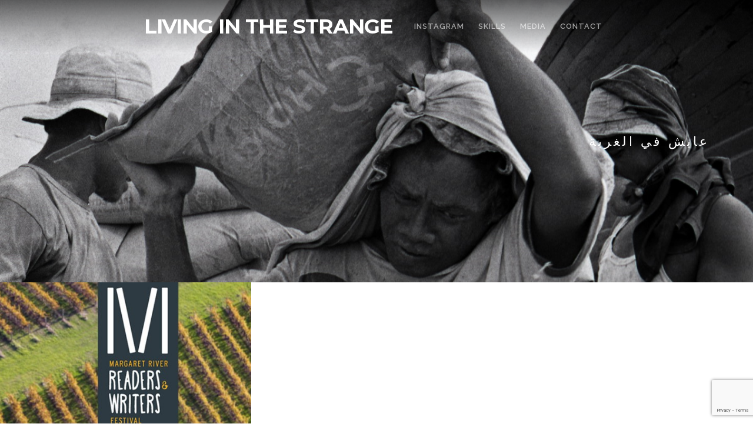

--- FILE ---
content_type: text/html; charset=utf-8
request_url: https://www.google.com/recaptcha/api2/anchor?ar=1&k=6LfK8o4aAAAAAOq6MJuD1kn2xslHtkyllHxUxTOK&co=aHR0cHM6Ly9saXZpbmdpbnRoZXN0cmFuZ2UuY29tOjQ0Mw..&hl=en&v=PoyoqOPhxBO7pBk68S4YbpHZ&size=invisible&anchor-ms=20000&execute-ms=30000&cb=765wfh95a56m
body_size: 48725
content:
<!DOCTYPE HTML><html dir="ltr" lang="en"><head><meta http-equiv="Content-Type" content="text/html; charset=UTF-8">
<meta http-equiv="X-UA-Compatible" content="IE=edge">
<title>reCAPTCHA</title>
<style type="text/css">
/* cyrillic-ext */
@font-face {
  font-family: 'Roboto';
  font-style: normal;
  font-weight: 400;
  font-stretch: 100%;
  src: url(//fonts.gstatic.com/s/roboto/v48/KFO7CnqEu92Fr1ME7kSn66aGLdTylUAMa3GUBHMdazTgWw.woff2) format('woff2');
  unicode-range: U+0460-052F, U+1C80-1C8A, U+20B4, U+2DE0-2DFF, U+A640-A69F, U+FE2E-FE2F;
}
/* cyrillic */
@font-face {
  font-family: 'Roboto';
  font-style: normal;
  font-weight: 400;
  font-stretch: 100%;
  src: url(//fonts.gstatic.com/s/roboto/v48/KFO7CnqEu92Fr1ME7kSn66aGLdTylUAMa3iUBHMdazTgWw.woff2) format('woff2');
  unicode-range: U+0301, U+0400-045F, U+0490-0491, U+04B0-04B1, U+2116;
}
/* greek-ext */
@font-face {
  font-family: 'Roboto';
  font-style: normal;
  font-weight: 400;
  font-stretch: 100%;
  src: url(//fonts.gstatic.com/s/roboto/v48/KFO7CnqEu92Fr1ME7kSn66aGLdTylUAMa3CUBHMdazTgWw.woff2) format('woff2');
  unicode-range: U+1F00-1FFF;
}
/* greek */
@font-face {
  font-family: 'Roboto';
  font-style: normal;
  font-weight: 400;
  font-stretch: 100%;
  src: url(//fonts.gstatic.com/s/roboto/v48/KFO7CnqEu92Fr1ME7kSn66aGLdTylUAMa3-UBHMdazTgWw.woff2) format('woff2');
  unicode-range: U+0370-0377, U+037A-037F, U+0384-038A, U+038C, U+038E-03A1, U+03A3-03FF;
}
/* math */
@font-face {
  font-family: 'Roboto';
  font-style: normal;
  font-weight: 400;
  font-stretch: 100%;
  src: url(//fonts.gstatic.com/s/roboto/v48/KFO7CnqEu92Fr1ME7kSn66aGLdTylUAMawCUBHMdazTgWw.woff2) format('woff2');
  unicode-range: U+0302-0303, U+0305, U+0307-0308, U+0310, U+0312, U+0315, U+031A, U+0326-0327, U+032C, U+032F-0330, U+0332-0333, U+0338, U+033A, U+0346, U+034D, U+0391-03A1, U+03A3-03A9, U+03B1-03C9, U+03D1, U+03D5-03D6, U+03F0-03F1, U+03F4-03F5, U+2016-2017, U+2034-2038, U+203C, U+2040, U+2043, U+2047, U+2050, U+2057, U+205F, U+2070-2071, U+2074-208E, U+2090-209C, U+20D0-20DC, U+20E1, U+20E5-20EF, U+2100-2112, U+2114-2115, U+2117-2121, U+2123-214F, U+2190, U+2192, U+2194-21AE, U+21B0-21E5, U+21F1-21F2, U+21F4-2211, U+2213-2214, U+2216-22FF, U+2308-230B, U+2310, U+2319, U+231C-2321, U+2336-237A, U+237C, U+2395, U+239B-23B7, U+23D0, U+23DC-23E1, U+2474-2475, U+25AF, U+25B3, U+25B7, U+25BD, U+25C1, U+25CA, U+25CC, U+25FB, U+266D-266F, U+27C0-27FF, U+2900-2AFF, U+2B0E-2B11, U+2B30-2B4C, U+2BFE, U+3030, U+FF5B, U+FF5D, U+1D400-1D7FF, U+1EE00-1EEFF;
}
/* symbols */
@font-face {
  font-family: 'Roboto';
  font-style: normal;
  font-weight: 400;
  font-stretch: 100%;
  src: url(//fonts.gstatic.com/s/roboto/v48/KFO7CnqEu92Fr1ME7kSn66aGLdTylUAMaxKUBHMdazTgWw.woff2) format('woff2');
  unicode-range: U+0001-000C, U+000E-001F, U+007F-009F, U+20DD-20E0, U+20E2-20E4, U+2150-218F, U+2190, U+2192, U+2194-2199, U+21AF, U+21E6-21F0, U+21F3, U+2218-2219, U+2299, U+22C4-22C6, U+2300-243F, U+2440-244A, U+2460-24FF, U+25A0-27BF, U+2800-28FF, U+2921-2922, U+2981, U+29BF, U+29EB, U+2B00-2BFF, U+4DC0-4DFF, U+FFF9-FFFB, U+10140-1018E, U+10190-1019C, U+101A0, U+101D0-101FD, U+102E0-102FB, U+10E60-10E7E, U+1D2C0-1D2D3, U+1D2E0-1D37F, U+1F000-1F0FF, U+1F100-1F1AD, U+1F1E6-1F1FF, U+1F30D-1F30F, U+1F315, U+1F31C, U+1F31E, U+1F320-1F32C, U+1F336, U+1F378, U+1F37D, U+1F382, U+1F393-1F39F, U+1F3A7-1F3A8, U+1F3AC-1F3AF, U+1F3C2, U+1F3C4-1F3C6, U+1F3CA-1F3CE, U+1F3D4-1F3E0, U+1F3ED, U+1F3F1-1F3F3, U+1F3F5-1F3F7, U+1F408, U+1F415, U+1F41F, U+1F426, U+1F43F, U+1F441-1F442, U+1F444, U+1F446-1F449, U+1F44C-1F44E, U+1F453, U+1F46A, U+1F47D, U+1F4A3, U+1F4B0, U+1F4B3, U+1F4B9, U+1F4BB, U+1F4BF, U+1F4C8-1F4CB, U+1F4D6, U+1F4DA, U+1F4DF, U+1F4E3-1F4E6, U+1F4EA-1F4ED, U+1F4F7, U+1F4F9-1F4FB, U+1F4FD-1F4FE, U+1F503, U+1F507-1F50B, U+1F50D, U+1F512-1F513, U+1F53E-1F54A, U+1F54F-1F5FA, U+1F610, U+1F650-1F67F, U+1F687, U+1F68D, U+1F691, U+1F694, U+1F698, U+1F6AD, U+1F6B2, U+1F6B9-1F6BA, U+1F6BC, U+1F6C6-1F6CF, U+1F6D3-1F6D7, U+1F6E0-1F6EA, U+1F6F0-1F6F3, U+1F6F7-1F6FC, U+1F700-1F7FF, U+1F800-1F80B, U+1F810-1F847, U+1F850-1F859, U+1F860-1F887, U+1F890-1F8AD, U+1F8B0-1F8BB, U+1F8C0-1F8C1, U+1F900-1F90B, U+1F93B, U+1F946, U+1F984, U+1F996, U+1F9E9, U+1FA00-1FA6F, U+1FA70-1FA7C, U+1FA80-1FA89, U+1FA8F-1FAC6, U+1FACE-1FADC, U+1FADF-1FAE9, U+1FAF0-1FAF8, U+1FB00-1FBFF;
}
/* vietnamese */
@font-face {
  font-family: 'Roboto';
  font-style: normal;
  font-weight: 400;
  font-stretch: 100%;
  src: url(//fonts.gstatic.com/s/roboto/v48/KFO7CnqEu92Fr1ME7kSn66aGLdTylUAMa3OUBHMdazTgWw.woff2) format('woff2');
  unicode-range: U+0102-0103, U+0110-0111, U+0128-0129, U+0168-0169, U+01A0-01A1, U+01AF-01B0, U+0300-0301, U+0303-0304, U+0308-0309, U+0323, U+0329, U+1EA0-1EF9, U+20AB;
}
/* latin-ext */
@font-face {
  font-family: 'Roboto';
  font-style: normal;
  font-weight: 400;
  font-stretch: 100%;
  src: url(//fonts.gstatic.com/s/roboto/v48/KFO7CnqEu92Fr1ME7kSn66aGLdTylUAMa3KUBHMdazTgWw.woff2) format('woff2');
  unicode-range: U+0100-02BA, U+02BD-02C5, U+02C7-02CC, U+02CE-02D7, U+02DD-02FF, U+0304, U+0308, U+0329, U+1D00-1DBF, U+1E00-1E9F, U+1EF2-1EFF, U+2020, U+20A0-20AB, U+20AD-20C0, U+2113, U+2C60-2C7F, U+A720-A7FF;
}
/* latin */
@font-face {
  font-family: 'Roboto';
  font-style: normal;
  font-weight: 400;
  font-stretch: 100%;
  src: url(//fonts.gstatic.com/s/roboto/v48/KFO7CnqEu92Fr1ME7kSn66aGLdTylUAMa3yUBHMdazQ.woff2) format('woff2');
  unicode-range: U+0000-00FF, U+0131, U+0152-0153, U+02BB-02BC, U+02C6, U+02DA, U+02DC, U+0304, U+0308, U+0329, U+2000-206F, U+20AC, U+2122, U+2191, U+2193, U+2212, U+2215, U+FEFF, U+FFFD;
}
/* cyrillic-ext */
@font-face {
  font-family: 'Roboto';
  font-style: normal;
  font-weight: 500;
  font-stretch: 100%;
  src: url(//fonts.gstatic.com/s/roboto/v48/KFO7CnqEu92Fr1ME7kSn66aGLdTylUAMa3GUBHMdazTgWw.woff2) format('woff2');
  unicode-range: U+0460-052F, U+1C80-1C8A, U+20B4, U+2DE0-2DFF, U+A640-A69F, U+FE2E-FE2F;
}
/* cyrillic */
@font-face {
  font-family: 'Roboto';
  font-style: normal;
  font-weight: 500;
  font-stretch: 100%;
  src: url(//fonts.gstatic.com/s/roboto/v48/KFO7CnqEu92Fr1ME7kSn66aGLdTylUAMa3iUBHMdazTgWw.woff2) format('woff2');
  unicode-range: U+0301, U+0400-045F, U+0490-0491, U+04B0-04B1, U+2116;
}
/* greek-ext */
@font-face {
  font-family: 'Roboto';
  font-style: normal;
  font-weight: 500;
  font-stretch: 100%;
  src: url(//fonts.gstatic.com/s/roboto/v48/KFO7CnqEu92Fr1ME7kSn66aGLdTylUAMa3CUBHMdazTgWw.woff2) format('woff2');
  unicode-range: U+1F00-1FFF;
}
/* greek */
@font-face {
  font-family: 'Roboto';
  font-style: normal;
  font-weight: 500;
  font-stretch: 100%;
  src: url(//fonts.gstatic.com/s/roboto/v48/KFO7CnqEu92Fr1ME7kSn66aGLdTylUAMa3-UBHMdazTgWw.woff2) format('woff2');
  unicode-range: U+0370-0377, U+037A-037F, U+0384-038A, U+038C, U+038E-03A1, U+03A3-03FF;
}
/* math */
@font-face {
  font-family: 'Roboto';
  font-style: normal;
  font-weight: 500;
  font-stretch: 100%;
  src: url(//fonts.gstatic.com/s/roboto/v48/KFO7CnqEu92Fr1ME7kSn66aGLdTylUAMawCUBHMdazTgWw.woff2) format('woff2');
  unicode-range: U+0302-0303, U+0305, U+0307-0308, U+0310, U+0312, U+0315, U+031A, U+0326-0327, U+032C, U+032F-0330, U+0332-0333, U+0338, U+033A, U+0346, U+034D, U+0391-03A1, U+03A3-03A9, U+03B1-03C9, U+03D1, U+03D5-03D6, U+03F0-03F1, U+03F4-03F5, U+2016-2017, U+2034-2038, U+203C, U+2040, U+2043, U+2047, U+2050, U+2057, U+205F, U+2070-2071, U+2074-208E, U+2090-209C, U+20D0-20DC, U+20E1, U+20E5-20EF, U+2100-2112, U+2114-2115, U+2117-2121, U+2123-214F, U+2190, U+2192, U+2194-21AE, U+21B0-21E5, U+21F1-21F2, U+21F4-2211, U+2213-2214, U+2216-22FF, U+2308-230B, U+2310, U+2319, U+231C-2321, U+2336-237A, U+237C, U+2395, U+239B-23B7, U+23D0, U+23DC-23E1, U+2474-2475, U+25AF, U+25B3, U+25B7, U+25BD, U+25C1, U+25CA, U+25CC, U+25FB, U+266D-266F, U+27C0-27FF, U+2900-2AFF, U+2B0E-2B11, U+2B30-2B4C, U+2BFE, U+3030, U+FF5B, U+FF5D, U+1D400-1D7FF, U+1EE00-1EEFF;
}
/* symbols */
@font-face {
  font-family: 'Roboto';
  font-style: normal;
  font-weight: 500;
  font-stretch: 100%;
  src: url(//fonts.gstatic.com/s/roboto/v48/KFO7CnqEu92Fr1ME7kSn66aGLdTylUAMaxKUBHMdazTgWw.woff2) format('woff2');
  unicode-range: U+0001-000C, U+000E-001F, U+007F-009F, U+20DD-20E0, U+20E2-20E4, U+2150-218F, U+2190, U+2192, U+2194-2199, U+21AF, U+21E6-21F0, U+21F3, U+2218-2219, U+2299, U+22C4-22C6, U+2300-243F, U+2440-244A, U+2460-24FF, U+25A0-27BF, U+2800-28FF, U+2921-2922, U+2981, U+29BF, U+29EB, U+2B00-2BFF, U+4DC0-4DFF, U+FFF9-FFFB, U+10140-1018E, U+10190-1019C, U+101A0, U+101D0-101FD, U+102E0-102FB, U+10E60-10E7E, U+1D2C0-1D2D3, U+1D2E0-1D37F, U+1F000-1F0FF, U+1F100-1F1AD, U+1F1E6-1F1FF, U+1F30D-1F30F, U+1F315, U+1F31C, U+1F31E, U+1F320-1F32C, U+1F336, U+1F378, U+1F37D, U+1F382, U+1F393-1F39F, U+1F3A7-1F3A8, U+1F3AC-1F3AF, U+1F3C2, U+1F3C4-1F3C6, U+1F3CA-1F3CE, U+1F3D4-1F3E0, U+1F3ED, U+1F3F1-1F3F3, U+1F3F5-1F3F7, U+1F408, U+1F415, U+1F41F, U+1F426, U+1F43F, U+1F441-1F442, U+1F444, U+1F446-1F449, U+1F44C-1F44E, U+1F453, U+1F46A, U+1F47D, U+1F4A3, U+1F4B0, U+1F4B3, U+1F4B9, U+1F4BB, U+1F4BF, U+1F4C8-1F4CB, U+1F4D6, U+1F4DA, U+1F4DF, U+1F4E3-1F4E6, U+1F4EA-1F4ED, U+1F4F7, U+1F4F9-1F4FB, U+1F4FD-1F4FE, U+1F503, U+1F507-1F50B, U+1F50D, U+1F512-1F513, U+1F53E-1F54A, U+1F54F-1F5FA, U+1F610, U+1F650-1F67F, U+1F687, U+1F68D, U+1F691, U+1F694, U+1F698, U+1F6AD, U+1F6B2, U+1F6B9-1F6BA, U+1F6BC, U+1F6C6-1F6CF, U+1F6D3-1F6D7, U+1F6E0-1F6EA, U+1F6F0-1F6F3, U+1F6F7-1F6FC, U+1F700-1F7FF, U+1F800-1F80B, U+1F810-1F847, U+1F850-1F859, U+1F860-1F887, U+1F890-1F8AD, U+1F8B0-1F8BB, U+1F8C0-1F8C1, U+1F900-1F90B, U+1F93B, U+1F946, U+1F984, U+1F996, U+1F9E9, U+1FA00-1FA6F, U+1FA70-1FA7C, U+1FA80-1FA89, U+1FA8F-1FAC6, U+1FACE-1FADC, U+1FADF-1FAE9, U+1FAF0-1FAF8, U+1FB00-1FBFF;
}
/* vietnamese */
@font-face {
  font-family: 'Roboto';
  font-style: normal;
  font-weight: 500;
  font-stretch: 100%;
  src: url(//fonts.gstatic.com/s/roboto/v48/KFO7CnqEu92Fr1ME7kSn66aGLdTylUAMa3OUBHMdazTgWw.woff2) format('woff2');
  unicode-range: U+0102-0103, U+0110-0111, U+0128-0129, U+0168-0169, U+01A0-01A1, U+01AF-01B0, U+0300-0301, U+0303-0304, U+0308-0309, U+0323, U+0329, U+1EA0-1EF9, U+20AB;
}
/* latin-ext */
@font-face {
  font-family: 'Roboto';
  font-style: normal;
  font-weight: 500;
  font-stretch: 100%;
  src: url(//fonts.gstatic.com/s/roboto/v48/KFO7CnqEu92Fr1ME7kSn66aGLdTylUAMa3KUBHMdazTgWw.woff2) format('woff2');
  unicode-range: U+0100-02BA, U+02BD-02C5, U+02C7-02CC, U+02CE-02D7, U+02DD-02FF, U+0304, U+0308, U+0329, U+1D00-1DBF, U+1E00-1E9F, U+1EF2-1EFF, U+2020, U+20A0-20AB, U+20AD-20C0, U+2113, U+2C60-2C7F, U+A720-A7FF;
}
/* latin */
@font-face {
  font-family: 'Roboto';
  font-style: normal;
  font-weight: 500;
  font-stretch: 100%;
  src: url(//fonts.gstatic.com/s/roboto/v48/KFO7CnqEu92Fr1ME7kSn66aGLdTylUAMa3yUBHMdazQ.woff2) format('woff2');
  unicode-range: U+0000-00FF, U+0131, U+0152-0153, U+02BB-02BC, U+02C6, U+02DA, U+02DC, U+0304, U+0308, U+0329, U+2000-206F, U+20AC, U+2122, U+2191, U+2193, U+2212, U+2215, U+FEFF, U+FFFD;
}
/* cyrillic-ext */
@font-face {
  font-family: 'Roboto';
  font-style: normal;
  font-weight: 900;
  font-stretch: 100%;
  src: url(//fonts.gstatic.com/s/roboto/v48/KFO7CnqEu92Fr1ME7kSn66aGLdTylUAMa3GUBHMdazTgWw.woff2) format('woff2');
  unicode-range: U+0460-052F, U+1C80-1C8A, U+20B4, U+2DE0-2DFF, U+A640-A69F, U+FE2E-FE2F;
}
/* cyrillic */
@font-face {
  font-family: 'Roboto';
  font-style: normal;
  font-weight: 900;
  font-stretch: 100%;
  src: url(//fonts.gstatic.com/s/roboto/v48/KFO7CnqEu92Fr1ME7kSn66aGLdTylUAMa3iUBHMdazTgWw.woff2) format('woff2');
  unicode-range: U+0301, U+0400-045F, U+0490-0491, U+04B0-04B1, U+2116;
}
/* greek-ext */
@font-face {
  font-family: 'Roboto';
  font-style: normal;
  font-weight: 900;
  font-stretch: 100%;
  src: url(//fonts.gstatic.com/s/roboto/v48/KFO7CnqEu92Fr1ME7kSn66aGLdTylUAMa3CUBHMdazTgWw.woff2) format('woff2');
  unicode-range: U+1F00-1FFF;
}
/* greek */
@font-face {
  font-family: 'Roboto';
  font-style: normal;
  font-weight: 900;
  font-stretch: 100%;
  src: url(//fonts.gstatic.com/s/roboto/v48/KFO7CnqEu92Fr1ME7kSn66aGLdTylUAMa3-UBHMdazTgWw.woff2) format('woff2');
  unicode-range: U+0370-0377, U+037A-037F, U+0384-038A, U+038C, U+038E-03A1, U+03A3-03FF;
}
/* math */
@font-face {
  font-family: 'Roboto';
  font-style: normal;
  font-weight: 900;
  font-stretch: 100%;
  src: url(//fonts.gstatic.com/s/roboto/v48/KFO7CnqEu92Fr1ME7kSn66aGLdTylUAMawCUBHMdazTgWw.woff2) format('woff2');
  unicode-range: U+0302-0303, U+0305, U+0307-0308, U+0310, U+0312, U+0315, U+031A, U+0326-0327, U+032C, U+032F-0330, U+0332-0333, U+0338, U+033A, U+0346, U+034D, U+0391-03A1, U+03A3-03A9, U+03B1-03C9, U+03D1, U+03D5-03D6, U+03F0-03F1, U+03F4-03F5, U+2016-2017, U+2034-2038, U+203C, U+2040, U+2043, U+2047, U+2050, U+2057, U+205F, U+2070-2071, U+2074-208E, U+2090-209C, U+20D0-20DC, U+20E1, U+20E5-20EF, U+2100-2112, U+2114-2115, U+2117-2121, U+2123-214F, U+2190, U+2192, U+2194-21AE, U+21B0-21E5, U+21F1-21F2, U+21F4-2211, U+2213-2214, U+2216-22FF, U+2308-230B, U+2310, U+2319, U+231C-2321, U+2336-237A, U+237C, U+2395, U+239B-23B7, U+23D0, U+23DC-23E1, U+2474-2475, U+25AF, U+25B3, U+25B7, U+25BD, U+25C1, U+25CA, U+25CC, U+25FB, U+266D-266F, U+27C0-27FF, U+2900-2AFF, U+2B0E-2B11, U+2B30-2B4C, U+2BFE, U+3030, U+FF5B, U+FF5D, U+1D400-1D7FF, U+1EE00-1EEFF;
}
/* symbols */
@font-face {
  font-family: 'Roboto';
  font-style: normal;
  font-weight: 900;
  font-stretch: 100%;
  src: url(//fonts.gstatic.com/s/roboto/v48/KFO7CnqEu92Fr1ME7kSn66aGLdTylUAMaxKUBHMdazTgWw.woff2) format('woff2');
  unicode-range: U+0001-000C, U+000E-001F, U+007F-009F, U+20DD-20E0, U+20E2-20E4, U+2150-218F, U+2190, U+2192, U+2194-2199, U+21AF, U+21E6-21F0, U+21F3, U+2218-2219, U+2299, U+22C4-22C6, U+2300-243F, U+2440-244A, U+2460-24FF, U+25A0-27BF, U+2800-28FF, U+2921-2922, U+2981, U+29BF, U+29EB, U+2B00-2BFF, U+4DC0-4DFF, U+FFF9-FFFB, U+10140-1018E, U+10190-1019C, U+101A0, U+101D0-101FD, U+102E0-102FB, U+10E60-10E7E, U+1D2C0-1D2D3, U+1D2E0-1D37F, U+1F000-1F0FF, U+1F100-1F1AD, U+1F1E6-1F1FF, U+1F30D-1F30F, U+1F315, U+1F31C, U+1F31E, U+1F320-1F32C, U+1F336, U+1F378, U+1F37D, U+1F382, U+1F393-1F39F, U+1F3A7-1F3A8, U+1F3AC-1F3AF, U+1F3C2, U+1F3C4-1F3C6, U+1F3CA-1F3CE, U+1F3D4-1F3E0, U+1F3ED, U+1F3F1-1F3F3, U+1F3F5-1F3F7, U+1F408, U+1F415, U+1F41F, U+1F426, U+1F43F, U+1F441-1F442, U+1F444, U+1F446-1F449, U+1F44C-1F44E, U+1F453, U+1F46A, U+1F47D, U+1F4A3, U+1F4B0, U+1F4B3, U+1F4B9, U+1F4BB, U+1F4BF, U+1F4C8-1F4CB, U+1F4D6, U+1F4DA, U+1F4DF, U+1F4E3-1F4E6, U+1F4EA-1F4ED, U+1F4F7, U+1F4F9-1F4FB, U+1F4FD-1F4FE, U+1F503, U+1F507-1F50B, U+1F50D, U+1F512-1F513, U+1F53E-1F54A, U+1F54F-1F5FA, U+1F610, U+1F650-1F67F, U+1F687, U+1F68D, U+1F691, U+1F694, U+1F698, U+1F6AD, U+1F6B2, U+1F6B9-1F6BA, U+1F6BC, U+1F6C6-1F6CF, U+1F6D3-1F6D7, U+1F6E0-1F6EA, U+1F6F0-1F6F3, U+1F6F7-1F6FC, U+1F700-1F7FF, U+1F800-1F80B, U+1F810-1F847, U+1F850-1F859, U+1F860-1F887, U+1F890-1F8AD, U+1F8B0-1F8BB, U+1F8C0-1F8C1, U+1F900-1F90B, U+1F93B, U+1F946, U+1F984, U+1F996, U+1F9E9, U+1FA00-1FA6F, U+1FA70-1FA7C, U+1FA80-1FA89, U+1FA8F-1FAC6, U+1FACE-1FADC, U+1FADF-1FAE9, U+1FAF0-1FAF8, U+1FB00-1FBFF;
}
/* vietnamese */
@font-face {
  font-family: 'Roboto';
  font-style: normal;
  font-weight: 900;
  font-stretch: 100%;
  src: url(//fonts.gstatic.com/s/roboto/v48/KFO7CnqEu92Fr1ME7kSn66aGLdTylUAMa3OUBHMdazTgWw.woff2) format('woff2');
  unicode-range: U+0102-0103, U+0110-0111, U+0128-0129, U+0168-0169, U+01A0-01A1, U+01AF-01B0, U+0300-0301, U+0303-0304, U+0308-0309, U+0323, U+0329, U+1EA0-1EF9, U+20AB;
}
/* latin-ext */
@font-face {
  font-family: 'Roboto';
  font-style: normal;
  font-weight: 900;
  font-stretch: 100%;
  src: url(//fonts.gstatic.com/s/roboto/v48/KFO7CnqEu92Fr1ME7kSn66aGLdTylUAMa3KUBHMdazTgWw.woff2) format('woff2');
  unicode-range: U+0100-02BA, U+02BD-02C5, U+02C7-02CC, U+02CE-02D7, U+02DD-02FF, U+0304, U+0308, U+0329, U+1D00-1DBF, U+1E00-1E9F, U+1EF2-1EFF, U+2020, U+20A0-20AB, U+20AD-20C0, U+2113, U+2C60-2C7F, U+A720-A7FF;
}
/* latin */
@font-face {
  font-family: 'Roboto';
  font-style: normal;
  font-weight: 900;
  font-stretch: 100%;
  src: url(//fonts.gstatic.com/s/roboto/v48/KFO7CnqEu92Fr1ME7kSn66aGLdTylUAMa3yUBHMdazQ.woff2) format('woff2');
  unicode-range: U+0000-00FF, U+0131, U+0152-0153, U+02BB-02BC, U+02C6, U+02DA, U+02DC, U+0304, U+0308, U+0329, U+2000-206F, U+20AC, U+2122, U+2191, U+2193, U+2212, U+2215, U+FEFF, U+FFFD;
}

</style>
<link rel="stylesheet" type="text/css" href="https://www.gstatic.com/recaptcha/releases/PoyoqOPhxBO7pBk68S4YbpHZ/styles__ltr.css">
<script nonce="l2aa55-62uA3L3GxPyfC0g" type="text/javascript">window['__recaptcha_api'] = 'https://www.google.com/recaptcha/api2/';</script>
<script type="text/javascript" src="https://www.gstatic.com/recaptcha/releases/PoyoqOPhxBO7pBk68S4YbpHZ/recaptcha__en.js" nonce="l2aa55-62uA3L3GxPyfC0g">
      
    </script></head>
<body><div id="rc-anchor-alert" class="rc-anchor-alert"></div>
<input type="hidden" id="recaptcha-token" value="[base64]">
<script type="text/javascript" nonce="l2aa55-62uA3L3GxPyfC0g">
      recaptcha.anchor.Main.init("[\x22ainput\x22,[\x22bgdata\x22,\x22\x22,\[base64]/[base64]/MjU1Ong/[base64]/[base64]/[base64]/[base64]/[base64]/[base64]/[base64]/[base64]/[base64]/[base64]/[base64]/[base64]/[base64]/[base64]/[base64]\\u003d\x22,\[base64]\x22,\[base64]/w7HCuWbCokvDosOsw7EpS8KRWsKlKkjClAIBw5HCm8OcwpRjw6vDrcKAwoDDvnEqNcOAwoTCv8Kow51EccO4U0LCmMO+IwfDlcKWf8KGc0dwaW1Aw54bY3pUQcOzfsK/w4LCvsKVw5Y0dcKLQcKcEyJfF8Kmw4zDuWvDgUHCvlPClGpgPMKKZsOew7pjw40pwrh7ICnCvsKgaQfDpcK6asKuw7pfw7htPMKOw4HCvsOrwrbDigHDgsK2w5LCscKJYn/[base64]/Cs8KLL8OrOFDDjsK2w6V2JMKJw7RmwovDrmxpw5PCg2bDhmLCncKYw5fCuwJ4BMOnw4AUeyPCs8KuB2URw5MeIsOrUTNfdsOkwo1XWsK3w4/DvFHCscKuwqQ6w712KMOew5AseGMmUyZ1w5QyTTPDjHA/w5bDoMKHZXIxYsKOLcK+GgVvwrTCqV9RVBllJcKVwrnDkjo0wqJyw5B7FHbDmEjCvcK7MMK+wpTDo8OzwofDlcOnDAHCusKHTSrCjcOPwrlcwoTDs8KtwoJwb8O9wp1AwpAQwp3DnFk3w7JmccO/wpgFNMORw6DCocOmw5gpwqjDnsOZQMKUw4lGwr3CtSIDPcOVw70Mw73CpkrCt3nDpRUSwqtfSVzCinrDkDwOwrLDjMO1dgpxw7BaJmXCicOxw4rCph/[base64]/DmMOYRUXCk8OfM8K6w7vDksOfw63Ct8K7wqYkw64Nwqd6w7LCpm3Cq0XDhE/DmcKrw7DDsihVwoZnZsKROsOOEcOawrXCocKLT8Kkwod/[base64]/DrsOOfUjCq8KEwoY9GUjCvV/CusKyw7HCnhEYw7DDqTLCgMO/w5YJwp8EwqzDvRMCO8K6w7fDlm4sM8OFTcKFOBbDiMKGSi/[base64]/[base64]/CsnNjworCiGTDtUXDmMKHfjAdw7bCiyjDnDHDisKOw4/CoMKzw5hUwoN9NTLDiWNLw4XCjsKGIsK1woXCksKNwrgILMOmEMKIwrlsw70JbQY3SB/[base64]/w45sw5E5fMKrA3rDomAKD8KIc2AUwobCvcK8a8KWFCFyw5VlO8OPOsKhwrBww4PCpcOAewc1w4UTwoPCqi/CmcOafMO0RA/DrMOkw5tXw6Qaw4/DoGrDnxZvw5sXdyvDnD0CMMOHwq3DmXQ/[base64]/[base64]/[base64]/W8KOwoHCjsKBcTVKw5o1w5DDhcOHw5cgw5bDtzwuw5PCsQLCgk/[base64]/Ck8KVw4ZrB8OwQsO3w7zCmgNMC8KEw5bDmsOSwphGwq7DrSUyXMKYfwshCcOawoYzJ8O/fsOwF1vDv11mOsOyegXDnsKwLxHCt8KCw53DsMKLCsOywqTDpW7ClMOcw5fDth3DtRHCm8OWTMOEw4x7UkgIwqhLUCgaw5vDgsKaw5LCjcKuwqbDr8K8wrlffsOxw6nCs8Obw4liViXDuyUGInlmwpw6w7MawqnCiWDCpmMDPCbDucOraU/CkhXDo8KDADjCkMOBw4nCv8K2fV9eDiF6GsKowpEVCELClyFiw4jDnmJrw602w57DjMOaOMOdw4PDn8O2MlHDn8K6HsK6wpU5wqDDtcK6SHzDlWBBw43Dl0leQ8K/EBpewpPCqcKrw5nDgsKoEnzCoTAnDcOJKsK2TMO2w5R5Ix3CpcOXw5zDg8OpwpjCicKhw4scHsKMwrvDncO4UhrCu8KBc8Onw70kwrTCssKQwrFAMMO3SMKgwrwNw6nCg8KneSbDs8Kzw77Dgy8AwpQGfMK0wr50XnvDnMKPPG1vw7HCtUVLwp/DvnDCtxnDmx/CsnpCwqDDpsKyw4vCtcODw7slQ8OrRMKKZMK3LmXCv8KUAiJBwqrDlXdjwrk+ACQMY2kJw7/Ck8OLwrnDu8KQwoJ/w7MuSywfwoZedTPCicOuwonDgMOUw5vDmR3CtG8Jw4PCs8OpCcORbAnDv1rDp27CpMK9Zz0PRHPCm1rDt8KwwoVoRgVTw7vDjWdEb0TDslfDsCYyf2LCqsKlT8OpZgxjw5dlU8KWw6IyTFodQ8Olw7rCvcKOEBZSwrnDscKxHg0NS8O2VcONVzvDjDQowoXDv8K9wrk/PBbDtMKlCcK0PUfCgHzDqsK1Z057GADDo8Knwo4qwp4iCsKXWMO2wonCksOqShhTwrBHWcOgKcK1w7vCiWBmDcOuwqlpBlsyDsKdwp3CmzLDssKVw5DDlMOswqzCuMKKFMKKTG0PZU3DlMKOw5cwG8O3w4TCi1/CmcOkwoHCoMORw7bCssKbw4PCr8KCw5QVwo9Iwp/DisOccmbDnMOFGDxTwo4DCwROw6HDjVrDiVHDgcODwpQqYl/DrCRow6TDr37CocKAQcK7UMKTZzDCv8KOfHfDp3RoQsK/UcKmw5gzwpgcKw1hw4xVw5MUZcOQPcKfwphmLMO7w6/CtsKDAFRFw4JEwrDDpjV+wonDqMKEExnDuMK0w7gEBsO1EcKZwo3DqsORAsOrTCNRwrcTCsOPOsKew5rDnCJNwqtwBxZWwqvDocK7A8Omwroow57DtcKjwoXChXpvbsKSH8O3DkPCu0LDocOlwojDmMKQwpLDuMOnPnBuwqhXVi9yZsOIYADCtcOzSsKybsOUw7/CjELDqR4uwrYlw4Vcwo7DnEtmScO0woTDhVNGw5R9DsKzw6vCl8OQw7IKIMK4DChWwonDn8KkXMKnSsKkNcOywo0vw7vDknkjw4YsIRx0w6/[base64]/[base64]/[base64]/DicKEwopCO8K5IsKmPcKSS1TDp8OxZjBjTCMsw4lFwpfDlcO/[base64]/wrUHw74Tw5M4ZDnDocKpbMKjw7RQwoXCscKVw53Ct0RkwprCn8O5BMKwwpDChcKXLmjDkXDDu8KhwrPDksOKesKRMT3CrcOyw5/DnF/CucO9I03CuMKrcxpkw40iwrTClUzCrjXDo8Kyw7AAWQLDslfDqMO9YMOHZcOaTsOHZHDDiWQxwqpwfsOfXkEmdAJBw5fCrMKEKDbDssO4w4PCj8OoSx1mUx7DnsKxXsOlH3xZBB8dwrzCpBhlw4/Dv8ObHjsHw6LCqcKxwoRFw59Xwo3Dmxlyw7A/Syx2w6DDi8KbwqXCj2fDhz9rd8KdBMORwpfDtMOPw7c1E1EvficxG8Ofb8KuIcOOLHjDmsKVe8KaDMKQwoTDvyPChwwTcEB6w7LDlcOOCSTDk8K5Mm7CqsKkaynDoBPDuVPDpxzCmsKGw5wuw6jCuR5/NE/DsMOCcMKDwo1WMG/CvcK7CBdZwoACBScfCGkuw4zCoMOMwqhiw4LCucKYH8OIRsKscw7DrMKxIsOzIcOMw7hFdS3ChsOOHMOqAsK3wo1BKxJBwrTDsWcMFsOQwozDicK1wpN9w4XChzV8JRxKFMKKCcKww4tIwpleYsKSUApXwp/CvzTDm2XDusOjw6HDk8Klw4EYw5p+SsObw6bCq8K0BULCtDF7w7TDk3llw5AxfsO3bMK8DBsvwqFoW8OOwpjDqcK4C8OgecK8wpFacV7CrcKQO8K1RcKmIWoCwq9Ew5INWcOmwprCisOJwqBzIsKxb3Anw7cTw5fCpHzDt8KRw74BwqXDtsKxJ8K/UMOQXFJbwrgJcHTDv8K5KnBjw4DDpMKjcsO7AwLCjXnDviZWEsO1bMO/H8K9OsOrA8KSN8KEw4/DkTHDimLChcKETVrCsHnCjcK1ZcKjwrzDkcOcw6RBw7PCp2s4NFjCj8K8w5rDshzDlMK/wrEeNcOhF8OlfsKHw7xaw77DiXDCq0XCvXDDsDzDhAnDo8OqwqxzwqTCmMOBwrl6wo1JwqsCwrkKw7vDrcKXWTzDmx3CmAvCqsOKQsOBTcOFCsOHYcO5IMKAOCRZRgPCsMKmEcOCwoMWKQICKMODwohIK8OAAcO6PcOmwo3DlsORwrkWScOyTTrCszTDlV/[base64]/DrsOqAARewpvDm8Ofw4RjfgVuwp3DlUrCg8Kid2fDp8OTw6bChMOHwr3Dn8O6wqQdw7vCoUXCqwLCol/Cr8KZNhfCkMKaBcOvRcKgKFZlw7DCuG/[base64]/PB4nemXDmTfCusOfwrbDsSzCglF5w7N0YEd5D1BgUsK0wrXDnw/CpxPDj8O1wrUdwqt3w48gZsKmbsOrw65EAj8bPFDDvHQ2Y8OawpdSwrDCrMOXbcKSwprDh8OEwo7CnMOsFsKGwrMPVcOGwpnCosOPwrDDssOCwq85FMOdXcOEw5DDrsKgw5ZDwrLDo8O2RQ0lEwcEw6dwSXcyw7UXw7EZRXbDgMKUw7F1wrdzbxLCvcOYRS/CqTwMw6/[base64]/Dp8KQw4PDkcOGw5/DnFlGQyNWa8OoOEZXw79JSsOfwqVNAlpFw6nCjDEBej5aw5TDrsOKHMK4w4kVw4dQw70/[base64]/DmcOBf8OEeU5zOgAcL1HDgMOWMEEHIFRWwp7CvSnDucKGw5EHw4LChkIcwp0YwoxUd0DDqMKlI8O5wqTCsMKuXMOMcsOWGztgFwZFCWxWwqvCiHvCkFw1Dg7DvcKAEmXDqsODQE3CjQ0AacKSVCXDgsKTwrjDk1IWdcK6VMOqwqU3wojCt8OeTiEnwp7Cn8O0wq8LSD/ClsKyw7JWw5bCpsO1GMOVXxRTwr/Cp8O8w4B7wr7CvQrDnw4jcsKswrYRJn84MMK7QMKUwqvCi8KYw7/DjsO3w6hmwrnCpcO+BsOpSsOZcDbCs8O2wq9sw6AKwrY3RwfCmxnCoidqFcKSC2rDpMKPLsKFainCn8OJGMOJBULDnsK6Jl3DkDDCrcK/[base64]/w7JuY2J5wrnCocKVw7PDlg5lGjLCp1tcaMKXFcOOw53DvsKWwqtmwoVNAsOUbh3CpSbDqnvDn8KNPcObw7RgN8OUZ8OgwrzCk8O3PMOVAcKCw6bComIcE8K1VR7CnWjDkiPDsGwkw6MPKHLDncK7wpTDi8KDCcKkPcKUZsKjW8K9El9Yw4sCQ3wGwoHCosO/czrDsMKvOcOowooLwoYuQcOnwqnDrMKlAMOsGCTDssKwAgFLEGbCiW04w7Y1woLDrsKiQMKCV8K7wopmwrMWCkl/[base64]/CmgbDl1bCpcKcwoDDrMKuw6lrZBTCqhvCuR9XV8K5w7zDmwHDtjvCk01zQcO3wo4PdAQiFsKnwrtIw6fCs8OFwoFwwqfDlyQ5wqDChyPCs8K2woZZYk/Dv3fDn2DCtDnDpcOlwrtgwrbClWRWDcK4MDPDgApqRwTCsnDCocOrw6HCs8OIwrLDuQXCuHgUU8OIwqbCjMKyQMK/w6VwwqbDocKewqV5wqgMwroJLMKiwoFPaMKEwoo4w5E1fsKxw5E0w4TCjVkHwovDvsKnaSnCmjt8ECXCkMO2eMO2w4nCqsOfwr4RGFPDjMOWw4LCkcKlesKncVXChXVtw4t1w4nDjcK/[base64]/w4xFSjnDvSXDscOSwoURwr5ywojDg1bCrsKTwr7DpcOrVyMtw47Cv0rCg8OifBDDo8OWYcKRwr/CqGfCosOxWcOiGFzDmXUSwpvDscKBEcONwqTCrsOSw4bDtA4Nw7bCiCUOwoZQwqhDwpnCoMO3DH/DoU44SioQOTtkG8OmwpU+LsOXw7JVw4nDvcKwHcOPwq5/ED9Zw6lBPUl7w4YpacOLAgluwprDk8K0wpALVsOtVcOWw7LCqMK4woNuwofDs8KiD8KcwqTCvWbChhoqAMOcEhTCvGDCpnEgRVDCtcKpwrEzw4huCcODQzfDmMOlw6/DocOzYRzDqcOVwqNXwp5rH1dBMcOaUxxIwpXCpcOEbjwARn0EWcKUSMO9KA7CtkMIWsK/GMOibEAiw5LDlMK3VMOwwphpT0bDg0dzckrDvsOMw7vDrj7CuAjDvk/[base64]/Cr0HDr8K/w6hUd0zDgcKIwrvCvcKXwpbCnMOMw6VVRcKEITwjwrvCsMK1YCXCsHdrSsK0CVPDv8K3wqJ9CMKpwolhw4bCnsOdUw53w6TClMKlJm5pw4jDhibDklTDicO/[base64]/CoAbCk8OWWhnDtcO8dW7CnMOMSWZvBsOgScK0wr/CocOlw7PDu2URIUnDrMKiwqRswpLDmUrDpcOqw6PDosOqw7M2w7/DqMKLRzzDtQVeEWDDty1Cw596Nk/DpTrCo8KzVQbDucKJw5YeLC4GDsOVKsKcwonDmcKXwrTCgGArc2HCqMOWHsKHwrZ5ZEHCg8KDwr7Dix4pBQnDrsOHHMKpw4/CkjNiw6tZwqbCnMOudcOUw6/Ci1rCiRMqw5zDokNuwrnDm8K/wrvCrsKobsOEwprCiGTCsU/CjUEhw57DnFrCssKWWFoBX8K6w7TDgSF/HTrDlcOGPMKjwqTDvwTDncOwKcO4AGNvQ8OJCsO2PTRvc8OWH8K4wqfCqsK6w5PDrSZOw4tzw4HDtsKOFcK3dsOZC8O+AMK5W8Kxw7nCoD7Cql7Ct2lKCcORw7HCmcOLwozDncKSRMKbwoPDlUUbOBTCmXrDtR1/XsORw7LDjXfDjHB2S8OJw7o8w6BYeinDs3cdZ8ODwrDChcOvwpxPZcK+WsK+w6JYw5oSwoXDvcOdw44DQWTCh8KKwq1VwpMwPcOMesKfw7XCvwd6MsKdHMKww4TCm8O9dD8zw4vChz/[base64]/[base64]/wojCv0/CiH98w5s5Y2HDgcKZw5/[base64]/CtlrCpCBYXcOWcsKww4TDsBDDgsKxwr/CjMKzw5UWKjDCt8OGPFN5b8K9wolOw4s8wqDDoAtNwrsmwrDCrgsvVkYeAiLCucOtYMKYXiklw4RFMcOmwrMidcKOwrYBw6/Dg2I/QcKDHFN3IMOEbWvCi3jDh8OhayzDsjEMwop9AR8kw4/DrC/[base64]/DnsOJwrTDosOSRETCqcOiw6cwaH7Cj8Kfwr5wwpLDk1xlFCTDlCTChcKIRl/CkMOZK2F7YcOzA8KpNMKcwr0Gw6jCgBN2KMKrDsOzHsKeO8OMcwPChw/CjXDDmcKyAMOVHMK3w6Vpb8KCb8OHwrEiwoAzX1QPecOgdivDlMK1wrrDoMKYw6bCkcODAsKvWsOkS8OJOcOswo53wpLCjjHChmd0Z37CpMKXR2/DhTcYdlTDkXMjwq4JBsKDelLChQRqwr01woLCsBvDrcODwqhhwrABw7QAQRjDmsOkwroWdGhfwrLCrw/DocOPDMO0WcORw5jCi1RUJRB7Wm3Ckn7Dtn7DtW/Dkg4zfC4UN8K3XhrDmWvCkTbCo8KMwoLDlMKiCMKHwoJOGcOZN8OYwqPCoWbCiQtsGcKfwp04CHgLbFYRIsOnfGrDpcOtw7wkw5ZxwpZaKgnDqDzCk8OFw7PCtGA8w6TCuHxDw6HDvxTClA4NFxPCiMKAw6DCkcKrwqFyw5/CjQ7DjcOGw6DCtlnCrjDChMOLYD1DGcO+wppwwoPDp0dJw592wq14YsOEw5lufCTDm8OPwrZnwr1NbsOJKsOwwpBtwpU0w7N0w5TCkQbDtcOHbnDDnjMLw7zDgMOCwq8qAC/[base64]/Fk1sFsKEwpxYLwtXL8KFTnTCj1TDlDtcWhzDoSE6w6dwwqJmGxIXa07DgsO6wotsaMOlFSVJNsK6fmFPwqkEwprDi3FmWWjDqxzDrsKYIsKEwpLCglo/[base64]/DvcO+MFw+wqRxewN/A8Krwo3DtMOQdFPCnQJpXy4iEn7Dl3BYMzXCqQjCqx9bNxzDqcO2wqLCqcKfwonCsjYew5TCuMKJwrs/HcOtacK3w4oHw4xbw4XDrsOowotZGQJzUcKXdCMTw79vwrhkPQUJbE3Cry3CosOUwrpzH2wZwpPDtMKbw5wKw7LDhMOEwoFKGcOOX3rClRI/aTHDtmDDgsK8w78lwrgPIQtzw4TCiSQ7A2R2Y8OOw57ClR7DksOVP8OAFEd0XXvCoGjCmMO0w7LCpTfCj8O1NsKrw6Qkw4vDlMOLw754OMO/X8OMw7vCsTdKIBfDjg7CoXPCm8K/VcO3CQdjw5szCk/CtsOFE8K/[base64]/w4RzF15xw6nDvcKIfSRow6xvVREDP8KzScKuwrAgdXTCvcOldGXCjGwTBcOGCGDCv8OiBsKPdj9ZQFXDkMK6Qntlw6/CshPCpMOoIxrDu8KKDXBJw6BiwokVw5oPw4V3bMOHA2LCjsKzFMOALWt/[base64]/CrcOgTDp2w5V1WsKtMDfDlcOvP3HDgkoFesKBDMKkVMKvw6ZBw6IQwpluw7pdR3gAY2jCvzkrw4DDo8KaLXPDkyjDq8KHwopgwpvCg3LDiMOcEMK4OzkSJsOhe8KwPxXCqHjDjnh8fcKMw5rDu8KXwojDpzzDrcK/[base64]/[base64]/CtMKPSMOEw68Mc8K4TQ97w6DDhsKwwosyHlnCv1/CjwYLdCxgw6TDhsOpw57Cg8OvTcKhw77CiUVnM8O6w6pJwoHCjsKXAxDCosOVw4nCizNaw5/Cu0xuwqsNJMKrw4gIHMOnbMKfK8OcDsOhw63DrhPCkcOHXDMQEXjDksOnVMKTMnA6Bzgmw5BOwoowbcO7w60XRTBzHcO8QcOMw7PDhibDj8KXw6bClxnCoGrDgcKzJsKtwrJdBsOdesK0WE3ClsO0woPCuEZHwr/[base64]/DlGrChQfCrsOvwpMnw5PDumHCuMKPY8OuAjvDqMKCDcOnC8K/w6RTw60ow5RbQj/CjmTCvATCrMOsAWFjIifClkt3wr88QhXDv8KNYQcHPcKZw4ZWw5jCuGrDt8KBw7JVw53DgcOywpBCFMOYwoxowrTDusOwLRbCki3Dm8K0wrJgZzDChcOgHlDDlcOfEMKIYykVdcKgwo/DksKAOU/DjcOhwpY1GELDrcOsDwbCs8KxCRzDlMKxwrVGwrPDoU3DkSN/w7QlF8Oyw71aw7NhCcOJfUhTSVA+dsO+c38DWMODw4MrfAzDgk3Cl1QETRhAw6/[base64]/CkFjCnsKnYMOwwqDCoX8KwqbCpcK9X8K6E8O8wqVANsOJRUYzM8Odwpd6KSZvW8O/w551DGZHw7bDt0cFw6HDu8KPGMKIb1XDk0cQZ0jDiRt/XcOha8K7LcOrw73Dq8KEciglX8KMYTvDk8KvwqBISG83bMOBFBB/[base64]/[base64]/CnmUSUk4+PcObEcO4w6/CqBDDsBHCrsOhZ1MAWsKUeg01w48bc3JFwqQdwrvCusOfw4XDh8OGTwRGw5DDnsOjw4U6D8K3PVHCs8Ohw7BEwpElYGTDh8OgDWFpKgjCqzTCuTojw7g0woQFIcO/woxmXsOMw5cBeMO6w4oVenkhbyxdwqrClCo/[base64]/Cg8KZw7tTSVLCsWXDmm1RUAvDmsKmJsK5Ckx5wqDDoWIkBSLCvMOkwr8aSsOfUCdDEEdIwolCwoDCk8OLw6nDsyMJw4/CiMO9w4XCrDQqRTZBwojDi3Rfw7EuOcKCcMOSdxZxw7zDoMOAbRhrRzfCqcOYXjPCscOAK21peFwjw5tCdVTDpcKyacKTwq9lwr7DjsKReG/Ch2F7VDZRIcO6w63DkETCksOAw4MiTk1FwqlSLcKgRcOwwo1rYFENbMKAwqwmHXt6Gg/[base64]/DnsOiVcOMPR7DjjHCjcOwQcK/woFcXHREHxfCpxcWXj7ClWgqwrAjeFZMHMKywp/Dv8KiwrPCpXLDsHPCgXVeScOLe8KAwr5aOyXConxFw4tewqDDsSAxwoHDl3LDmSFcdBzDj37CjCRQwoUfJ8KPG8K0D33CuMOhwpnClcKvwo3Dr8OwX8KQPsOawoFDwqLDiMKYw4gzwo3DqMKvJFDChzBswqXDvw/[base64]/Hh1fw6HDrXZ7Y2wRQsKsfsOed1fDknXCv30qBxgCw4DCiXsMCMKOFMOLUjnDp2twPcK6w6wkacOFwrVjWsKtwonCvGQWAGBNH2EhEcKBw7TDjMKTasKUw69iw6/CowrCmQd1w7/[base64]/Ds1/CuxAUwpnCn8Omw58CG1E4w6ZEwp1gw5jCoFgGcWXDimHCijJqezIpe8KpGGM0w5g3S1ggWD3DigA8wrHDhcOGw6McGAjDlU4qwrlGw5nCsCVjWMKfa2pawrR7b8ODw5wOwpHCkVs8w7TDhMOLPDjDkyDDpiZOwrIhAsKqwp4XwoXCncOyw4/CjhZsTcK4VcOaGyrCsA3DkcOPwoBjW8Oxw4MpVMOSw79pwqhVDcKoByHDt3DCs8KsEgU7w7A2NwDCmz9qwqLDl8OuX8KJXsOQB8KDw5DCucOcwp1/woRxHF/DmlYlSmlrwqA9VcKmw5gTwqXDsUIpfMO0YiNnYcKCwqnDqDAXwrZTAX/[base64]/DlMOBd8OFw7PCpzlSNwzClynDvsO8ZwvDu8KHUwclKcKxwqAGI2DDtkvCtzLDmcKYUU7ClMKLw7oVLipFFW7DuwHDi8OJDzNBwqhTIgzDhsK8w4hEw547fsKOw6wHwpLCvMOew4QeNV12TA3DqcKiEU/Cq8Kgw7HCqMK7wo8HLsO4KXx6XiPDl8OJwpNbL2HCnMOvwo8aSD1/[base64]/[base64]/[base64]/[base64]/[base64]/w6PCvzjCmcOGbVfCpmJRwqfDvSM+RG7DtiZDwrvDi3cQwqHCg8Odw7PDux/CqzrCrkB/S0cUw5PDuxAlwqzCp8O4wrzDvFcAwpsnGlbClGJqw6TDr8OgcnLCiMO2b1DCmgDCo8Krw7LDusKqw7HDp8OoejPCpMKELHYyZMKRw7fDqjohazAvasKUH8KWR1PCqkrClcO/ZjnCscKNKMO2UMOVwox+FsKmVsKYOWJsP8KNw7RpT0rDuMOlX8OFEMOeYmjDn8O2w5nCr8OZK3LDpTVFw7Eow67Dl8KNw4RKwrpnw4PCisOMwpEyw6QHw6hew7bCo8Kgwr/DmirCo8OKIjHDjiTCvRDDtDzDjcObCsOpQsOUw6jDpMKSfT/[base64]/CscOYw6QxwrpbwpvClRkwXWsRJ8KNwrVzw4lNwocpwqDCvcO+McKYKcOsfEVyfFkywpRUEsKDDMOMUsO6w5E7w5pzw4PCkCMIVsOuw7LCm8Ovw5sKw6jDpHbDosKAXcK9HAETYlDDq8Onwp/DiMOZwp3Dtx3ChHYDwrRFBMKcwpXCvjzCq8KQccKMeBfDpcOnVkNQwq/DtMKtYU3CvB4mwrHDv1Y+IVdhH1o9wp4+TDhEwqrCmChuKGXChWnDscO2w7szwqnDhsK2Q8KFwp0OwrDDsjdiw5PCnU3DiFBTw79Kw6FXWcK8YMO3W8Kzwpc7w4nCqnMnwoTDhw8Qw6p2w6IZLMOpw6YEGMKvdcOhwrltIMKfB0jCuwXCgMKmw5I/HsOTwqjDhmLDlsK3cMOYFsKkwqo4DTN7woFAwojCtcO4woVUw6JkFXBfLU3CscOyZMKHw6LDqsKFw51ww7gsCsKkRCTChsKLwpzCmsOuwoBGLMOHUWrCm8KHwrPCv1ZfPsKYHAfDrHrCi8O1H3wiw7p8FcOpwrXCi2UxKV1vwp/CsirDjsKVw7/CqjvCucOhAijDplQTw7d8w5zCsFTDtMO/[base64]/DnU1IwpNOasOLwobDr1cQwockwojCo1/Dsgwvw47ClEPCgRsQPsKoP1fCiU1+HcKpVXMmKsKrOsK8FSjCoR7DucO2Z1l8w5wAwp8WGMKnw6/[base64]/VWDCiMKWwohdw7oVXsKTJ27CkQHCgsO8wpwPX8KFYyQow6XDtcKpwoZ5wq/[base64]/[base64]/DncO4YMO+wq8jw5RXwpQUwp3CtRLDmcOhw6Yfw5HCi8KQw5ZVeGjClyjCvMOkw75Fw6vClkrCm8OewobCgiFeWcKjwrZ6w642w4t2b3PDvm9pXR7CrsOFwofDumVKwoAiw4wMwoXClcOmeMK1N3vDkMOew7fDicK1B8K2bw/DqQtHSMOzLWgZw5DDmE7CusKHwpBuKD0Hw4gow7/ClMOGwp3DksKvw7AyesO0w49IwqfDq8O0NMKIwrcYDnLCoA7ClMOJwp/DogkrwpRqW8OowpHDisKPecKfw4p7w6HCgEIlNSgOJlQpJVTCgsKGw696TDXCosODdATDh3YTwpzCm8Kzw5/DmMOvQDJkfhZzMEwlV1jDusKBegofwpLDqQvDusOiIX5Ow6QKwptGwoLCjsKqw5x/T2dTIcOzdjE7w61eIMKMMCTDq8OMw59Bw6XDjcOFT8OnwqzDrU3DsURTw5HCp8KOw43DhQ/DoMOhwoDDvsOFN8OiZcKGRcORw4rDpcOTXcOUw6zCo8Otw4kGZi7DgkDDknlyw6Y4BMOrwqBaJcK1wrRtZsOEKMK9wpZbw6J2UFTCp8KKX2nDry7Cj0PCqcOtA8KDwpAPwqDDhgpRPRUgw65GwqV/U8KrY1LDkTFKQEfCrsKfwpVmU8KAacKmwp4GSMO9w7NyDXMcwpjDtMK0NEbDgMOtwoTDnMKuTitWw4pYEhlRNQbDuhxuWEVBwoTDqmAGXDF/WMOdwq/DkcKGwrXDpXsgNyHCiMKZI8KZGcOnw6jCoTo1w54RbkTDtWM/wpHCqCEWw4TDrWTDrsOrSsOHwoUIw7JcwrEkwqBHwoJvw5jCuhQ1LMORZ8KxNwzCllvChzgjcQwYwoMjw61Jw4hQw4BXw5TDrcKxa8KkwrzCnQ5PwqIawqXChS8Ewqtfw7rCkcOdHxrCsRRVJcO/w5B8w7E8wr3Ctn/DlcKuw6d7NmV3wpYBw65UwqtxI1Q+w4bDqMKsN8OkwrjCqls/w7s+GhZsw4jCtMK6w4hUw5TDtzQlw6nDtC9QTsOFTMO7w6PCtEpZwpHDnzUSX37CpTsFw68aw7TDmSBiwqkREQHCiMKTwp3CunLDrMOpwp8udsKQT8KfeBUdwqjDqXPCqsKrYBNIYTcQZSHCs1wDWnQPw58kbzA5U8KuwrECwqLCncOIw5zDrMOcLX8pwq/[base64]/DuCIBw4fCizMyeBHDhMO3w43Dv8OqwpYhw7LDmzEPwo3CrsOsCsK8w4Q5w5rDhiHDicO7JytDM8KnwrwmcUMew4ACFFEeCcK9W8OBw5/CgMK2LDRgYRkRNMKyw4BAwrREKzbCkSs1w4fDrWg2w48xw5XCtXIyaGPCusO2w7hmCsOewpTDvUXDlsK9wpfCpsO8WsOaw7/[base64]/[base64]/CscKmEsK2wqLCuXR5w7zCvl0Lwpl7w6oXwqQBfMOmacOswoMyT8O4wqsSZidJw6YGF0tsw7o3fMO7wpHDt03CjsKUwp3DphDCqjLDksO8JMOHO8KjwoQtw7EAGcKxw48rb8Kcw6wgw5/Ds2LDpUpbMxPDoBtkNsKnwpzCjsOQcEbCol5NwpI8wo1twp3CkTcLbn3DscOjwqwbwqPDmcKWwoRqTVc8wqvDm8Ovw4jDqMOBwrhMG8KNw43CrMKdTcONdMOlJSsMfsO6w5/DkzccwpHCoX0Rw4wZw7/Dh2lmVcKrPMOOT8OtbMO5w4slMsKBJivDt8KzLMKfw59aaFvDjcOhw73CuQLCsnAwKS1QSFoGwqrDjEzDnQfDssObD2TDvQbDuzjCqx3ClsKTwp4Mw5oAaUcbwrLCpHoYw7/DhsOWwq/DiloZw6DDtn0gQV50w6FkZ8K7wrLCtXDDlVvDhsK+w5gAwpszasOfw6PCqgA4w7odDkAFwp1oJiIaYWxYwplEUsK/VMKlXXEXcMKIbnTClFjCkgvDusKCwq/Cs8KDwph7wpAgU8Koc8OqDXcswoIOw7h+K1TCtMOjL1liw4zDt0zCmhPCokLCnQfDv8O/w6Fgw7FSw6dnSSrCrHrDqSbDtMOHVg8ZU8OWVWEUYGrDk0IIKgDCiFJBIsK0wq0CAX45UTXDsMK1TUk4wo7DnRLCnsKYw4QUFEvDrMOJNVnCvyBJWMKgEXUow4DCi3HDnsO2w5JSw6Y4C8OcXnvCmsKjwoNRf1zDpsKIaQ/DhcKTXsOawqnCgREUwozCoFxhw7MiD8O2aU/Cn0XDoT7Ch8K3GcOVwpg3TcKYHMO9IsKAAcKOYlDCpDd9CMK7JsKMUQ80wqbCuMOxwo0jWcO7bmLCoMKKw77CqVdudMOmwrpXw5M9w6/[base64]/DixnDmn8Nw7V6w6LCtxfCosOEVUXChA3CncODw6fDm8KQFkXDuMKpw7wBw4bDpcKgw7TCsjtLFQUCw5Bpw6YoDAbCmRkPw7LCvMO/DRYxA8Kew7jDsHs3wphKXMOswo0zR2zCgVTDh8OAecKWfGYzOcKQwog6woLCpCZrM3AEGSNgwqjDhFoew4AuwoNKYXTDsMKNw5jCmB4bOcKpK8K8woMOE0cfwohGE8K6UcKQTStHHTfCrcKhwr/[base64]/Do8KDY8Kgw5DDncOKw47CqsOpw4cRwpMiSSUxYsKow57DgMOoJUJeHnIGw59nMGTCsMOFHsOQw5jDgsOLw5rDocOGN8OVAwLDlcK0B8KNawzDsMOWwqZKwo/DksO7w4PDrTbDllfDv8KURSDDpg3DkX8mwr/CksO6w7IFw6rCoMKLMcKRwpzCjcOCwpt6esKxw63DvgfDlUrDsXrDqzfCrsOHb8K1wrzCnMOPwqnDiMO/w5PDi2jDusOvHcOeLT3Ck8O7csKZw4AsXB1yBMKjeMOgVVEfWW/Cn8KBwo3ChcKpwrcuwplfGBTDuiTCgRXDu8Kuwo7Dsw8/w4VBbWodw5nDpB/DsAFQWH7DtQILw7DDvCTCrcKawqPDjTbDlsOWw4I5w5R3w68Ywq3Dm8OwwovDohtJT15XbTEqwrbDuMKqwobDm8Kuw5vDlWDCh0o/TiAuBMKeeCTDtQ5EwrDCrMKtO8KcwqpCDsOSwprDqsK4w5cVw7PDgsKww5/Dr8K/ZsKxTg7DkMKew4zCsx7DsRbDscOowrTDmAUOwpUMw60awpzDtcOFbid5QAbDicKUNDHDgsK5w5jDiGQxw4fDj1/DqcKdwq/ClGLClioqIGQvw43Di0XCuGlsV8OKwq8LMhLDjDYyZsKUw6vDkmY7wq/[base64]/CklIfKMOqfVZUwoLCpC/CugY4w6NvwoBLHTTDtsKrBllWCjpEw7TDoBxxwrPDkcK4R3vCpsKPw7TDiHTDi2/Cl8KrwrvCn8KbwpkXacOewp/Cil7DolbCq37CtD1gwpk3w7PDjRHDvC05HMOeWMKxwqJAwqBtDiXCuRd7w5xNC8KhPiN9w6Q7woVJwpN9w5TDpcOzw5nDg8KJwqRyw71AwpfDvcKLA2HCvcOVDsK0wpBVZsOfTycxwqNcw6zCg8KPbyJNwrQhwp/CqRJBw5AKQx5jOcOUNQ3DnMOywqvCtGLCnQYlW29bPMKYVcOhwqjDpCJ6V1PCqsOANsOMQQRJFgF/w5PCqFYBP0kGw4zDi8Olw55Iwq7DjidDYwNSw4DDvzpFwrnCqcO1wo8ew7N3CnLCisOidcOuw4sKJcKKw6kMcn/CoMOHIsO7R8OgIBzCnWrCkybDqGTCucO4OcK9NsOXVF/DuhvDnwrDksKcwprCr8KHwqI/[base64]/[base64]/DiMKwwphyeMKnwok/w4lKw5rCosOHSyFBEQPCl8Onw7/DkkTDlMORE8K7DMOPAgTDtcKQPMORQcKhGjTDsTN4UkLDssKcEMK8w6zDhsKID8OGw5cIw4kcwqPDhQVbeQ3DhVPCtDBlA8O/[base64]/[base64]/[base64]\x22],null,[\x22conf\x22,null,\x226LfK8o4aAAAAAOq6MJuD1kn2xslHtkyllHxUxTOK\x22,0,null,null,null,0,[21,125,63,73,95,87,41,43,42,83,102,105,109,121],[1017145,188],0,null,null,null,null,0,null,0,null,700,1,null,0,\[base64]/76lBhnEnQkZnOKMAhk\\u003d\x22,0,0,null,null,1,null,0,1,null,null,null,0],\x22https://livinginthestrange.com:443\x22,null,[3,1,1],null,null,null,1,3600,[\x22https://www.google.com/intl/en/policies/privacy/\x22,\x22https://www.google.com/intl/en/policies/terms/\x22],\x22loTdlBkpP0fz3b+WGm4MxNIozvAKSmhVOQUT5O0/VVU\\u003d\x22,1,0,null,1,1768957566087,0,0,[72,97,31],null,[126,182,207,190,102],\x22RC-FQQL_X0XxKlC_A\x22,null,null,null,null,null,\x220dAFcWeA6KjV5kq8vW7dDHmrGkCfviPbF6_KgF9CcnkIk7uRHrmGs62OQxgaeeKMdozw9xGSFjX5k3r0CtsULMfWKMuo5_1-6Nzg\x22,1769040366006]");
    </script></body></html>